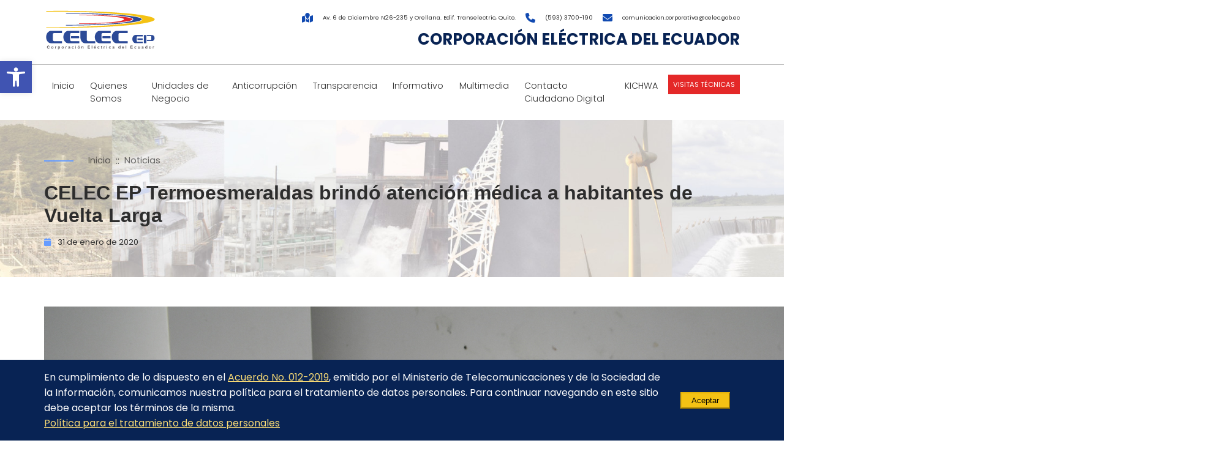

--- FILE ---
content_type: text/html; charset=UTF-8
request_url: https://www.celec.gob.ec/noticias/celec-ep-termoesmeraldas-brindo-atencion-medica-a-habitantes-de-vuelta-larga/
body_size: 18092
content:
<!DOCTYPE html>
<html lang="es" prefix="og: https://ogp.me/ns#" >
  <head>
    <!-- Obtener HEAD -->
<meta charset="UTF-8" />
<meta http-equiv="X-UA-Compatible" content="IE=edge">

<title>CELEC EP Termoesmeraldas brindó atención médica a habitantes de Vuelta Larga - Corporación Eléctrica del Ecuador</title>

<link rel="icon" href="https://www.celec.gob.ec/wp-content/themes/celec/static/img/favicon.ico" type="image/x-icon">
<link rel="shortcut icon" href="https://www.celec.gob.ec/wp-content/themes/celec/static/img/favicon.ico" type="image/x-icon" />

<meta name="google-site-verification" content="uGsztshhPlwnZXjit7O8pJWW6ZRhJgU0kI4O2qFdu-4" />

<meta name="designer" content="cmaginet.com">
<meta name="viewport" content="width=device-width, initial-scale=1">

<!-- Optimización para motores de búsqueda de Rank Math -  https://rankmath.com/ -->
<meta name="description" content="La Corporaci&oacute;n El&eacute;ctrica del Ecuador - CELEC EP, a trav&eacute;s de la Unidad de Negocio Termoesmeraldas, brind&oacute; atenci&oacute;n"/>
<meta name="robots" content="follow, index, max-snippet:-1, max-video-preview:-1, max-image-preview:large"/>
<link rel="canonical" href="https://www.celec.gob.ec/noticias/celec-ep-termoesmeraldas-brindo-atencion-medica-a-habitantes-de-vuelta-larga/" />
<meta property="og:locale" content="es_ES" />
<meta property="og:type" content="article" />
<meta property="og:title" content="CELEC EP Termoesmeraldas brindó atención médica a habitantes de Vuelta Larga - Corporación Eléctrica del Ecuador" />
<meta property="og:description" content="La Corporaci&oacute;n El&eacute;ctrica del Ecuador - CELEC EP, a trav&eacute;s de la Unidad de Negocio Termoesmeraldas, brind&oacute; atenci&oacute;n" />
<meta property="og:url" content="https://www.celec.gob.ec/noticias/celec-ep-termoesmeraldas-brindo-atencion-medica-a-habitantes-de-vuelta-larga/" />
<meta property="og:site_name" content="Corporación Eléctrica del Ecuador" />
<meta property="article:section" content="Noticias" />
<meta property="article:published_time" content="2020-01-31T20:59:16-05:00" />
<meta name="twitter:card" content="summary_large_image" />
<meta name="twitter:title" content="CELEC EP Termoesmeraldas brindó atención médica a habitantes de Vuelta Larga - Corporación Eléctrica del Ecuador" />
<meta name="twitter:description" content="La Corporaci&oacute;n El&eacute;ctrica del Ecuador - CELEC EP, a trav&eacute;s de la Unidad de Negocio Termoesmeraldas, brind&oacute; atenci&oacute;n" />
<meta name="twitter:label1" content="Escrito por" />
<meta name="twitter:data1" content="cmaginet" />
<meta name="twitter:label2" content="Tiempo de lectura" />
<meta name="twitter:data2" content="1 minuto" />
<script type="application/ld+json" class="rank-math-schema">{"@context":"https://schema.org","@graph":[{"@type":"Organization","@id":"https://www.celec.gob.ec/#organization","name":"Corporaci\u00f3n El\u00e9ctrica del Ecuador","url":"https://www.celec.gob.ec","logo":{"@type":"ImageObject","@id":"https://www.celec.gob.ec/#logo","url":"https://www.celec.gob.ec/wp-content/uploads/2023/05/logo-celec.svg","contentUrl":"https://www.celec.gob.ec/wp-content/uploads/2023/05/logo-celec.svg","caption":"Corporaci\u00f3n El\u00e9ctrica del Ecuador","inLanguage":"es","width":"0","height":"0"}},{"@type":"WebSite","@id":"https://www.celec.gob.ec/#website","url":"https://www.celec.gob.ec","name":"Corporaci\u00f3n El\u00e9ctrica del Ecuador","publisher":{"@id":"https://www.celec.gob.ec/#organization"},"inLanguage":"es"},{"@type":"ImageObject","@id":"https://www.celec.gob.ec/wp-content/uploads/2020/01/Brigadas-Vuelta-Larga.JPG","url":"https://www.celec.gob.ec/wp-content/uploads/2020/01/Brigadas-Vuelta-Larga.JPG","width":"1920","height":"1281","inLanguage":"es"},{"@type":"WebPage","@id":"https://www.celec.gob.ec/noticias/celec-ep-termoesmeraldas-brindo-atencion-medica-a-habitantes-de-vuelta-larga/#webpage","url":"https://www.celec.gob.ec/noticias/celec-ep-termoesmeraldas-brindo-atencion-medica-a-habitantes-de-vuelta-larga/","name":"CELEC EP Termoesmeraldas brind\u00f3 atenci\u00f3n m\u00e9dica a habitantes de Vuelta Larga - Corporaci\u00f3n El\u00e9ctrica del Ecuador","datePublished":"2020-01-31T20:59:16-05:00","dateModified":"2020-01-31T20:59:16-05:00","isPartOf":{"@id":"https://www.celec.gob.ec/#website"},"primaryImageOfPage":{"@id":"https://www.celec.gob.ec/wp-content/uploads/2020/01/Brigadas-Vuelta-Larga.JPG"},"inLanguage":"es"},{"@type":"Person","@id":"https://www.celec.gob.ec/author/cmaginet/","name":"cmaginet","url":"https://www.celec.gob.ec/author/cmaginet/","image":{"@type":"ImageObject","@id":"https://secure.gravatar.com/avatar/0ab6a45e74764e82c5fd2d96db96731ad84b67ea2587689cb09fa38458ceb38a?s=96&amp;d=mm&amp;r=g","url":"https://secure.gravatar.com/avatar/0ab6a45e74764e82c5fd2d96db96731ad84b67ea2587689cb09fa38458ceb38a?s=96&amp;d=mm&amp;r=g","caption":"cmaginet","inLanguage":"es"},"sameAs":["https://infinitycsoft.com/celec"],"worksFor":{"@id":"https://www.celec.gob.ec/#organization"}},{"@type":"BlogPosting","headline":"CELEC EP Termoesmeraldas brind\u00f3 atenci\u00f3n m\u00e9dica a habitantes de Vuelta Larga - Corporaci\u00f3n El\u00e9ctrica del","datePublished":"2020-01-31T20:59:16-05:00","dateModified":"2020-01-31T20:59:16-05:00","articleSection":"Noticias","author":{"@id":"https://www.celec.gob.ec/author/cmaginet/","name":"cmaginet"},"publisher":{"@id":"https://www.celec.gob.ec/#organization"},"description":"La Corporaci&oacute;n El&eacute;ctrica del Ecuador - CELEC EP, a trav&eacute;s de la Unidad de Negocio Termoesmeraldas, brind&oacute; atenci&oacute;n","name":"CELEC EP Termoesmeraldas brind\u00f3 atenci\u00f3n m\u00e9dica a habitantes de Vuelta Larga - Corporaci\u00f3n El\u00e9ctrica del","@id":"https://www.celec.gob.ec/noticias/celec-ep-termoesmeraldas-brindo-atencion-medica-a-habitantes-de-vuelta-larga/#richSnippet","isPartOf":{"@id":"https://www.celec.gob.ec/noticias/celec-ep-termoesmeraldas-brindo-atencion-medica-a-habitantes-de-vuelta-larga/#webpage"},"image":{"@id":"https://www.celec.gob.ec/wp-content/uploads/2020/01/Brigadas-Vuelta-Larga.JPG"},"inLanguage":"es","mainEntityOfPage":{"@id":"https://www.celec.gob.ec/noticias/celec-ep-termoesmeraldas-brindo-atencion-medica-a-habitantes-de-vuelta-larga/#webpage"}}]}</script>
<!-- /Plugin Rank Math WordPress SEO -->

<link rel="alternate" type="application/rss+xml" title="Corporación Eléctrica del Ecuador &raquo; Comentario CELEC EP Termoesmeraldas brindó atención médica a habitantes de Vuelta Larga del feed" href="https://www.celec.gob.ec/noticias/celec-ep-termoesmeraldas-brindo-atencion-medica-a-habitantes-de-vuelta-larga/feed/" />
<link rel="alternate" title="oEmbed (JSON)" type="application/json+oembed" href="https://www.celec.gob.ec/wp-json/oembed/1.0/embed?url=https%3A%2F%2Fwww.celec.gob.ec%2Fnoticias%2Fcelec-ep-termoesmeraldas-brindo-atencion-medica-a-habitantes-de-vuelta-larga%2F" />
<link rel="alternate" title="oEmbed (XML)" type="text/xml+oembed" href="https://www.celec.gob.ec/wp-json/oembed/1.0/embed?url=https%3A%2F%2Fwww.celec.gob.ec%2Fnoticias%2Fcelec-ep-termoesmeraldas-brindo-atencion-medica-a-habitantes-de-vuelta-larga%2F&#038;format=xml" />
		<!-- This site uses the Google Analytics by MonsterInsights plugin v9.11.1 - Using Analytics tracking - https://www.monsterinsights.com/ -->
							<script src="//www.googletagmanager.com/gtag/js?id=G-SGYJ2HTCM6"  data-cfasync="false" data-wpfc-render="false" type="text/javascript" async></script>
			<script data-cfasync="false" data-wpfc-render="false" type="text/javascript">
				var mi_version = '9.11.1';
				var mi_track_user = true;
				var mi_no_track_reason = '';
								var MonsterInsightsDefaultLocations = {"page_location":"https:\/\/www.celec.gob.ec\/noticias\/celec-ep-termoesmeraldas-brindo-atencion-medica-a-habitantes-de-vuelta-larga\/"};
								if ( typeof MonsterInsightsPrivacyGuardFilter === 'function' ) {
					var MonsterInsightsLocations = (typeof MonsterInsightsExcludeQuery === 'object') ? MonsterInsightsPrivacyGuardFilter( MonsterInsightsExcludeQuery ) : MonsterInsightsPrivacyGuardFilter( MonsterInsightsDefaultLocations );
				} else {
					var MonsterInsightsLocations = (typeof MonsterInsightsExcludeQuery === 'object') ? MonsterInsightsExcludeQuery : MonsterInsightsDefaultLocations;
				}

								var disableStrs = [
										'ga-disable-G-SGYJ2HTCM6',
									];

				/* Function to detect opted out users */
				function __gtagTrackerIsOptedOut() {
					for (var index = 0; index < disableStrs.length; index++) {
						if (document.cookie.indexOf(disableStrs[index] + '=true') > -1) {
							return true;
						}
					}

					return false;
				}

				/* Disable tracking if the opt-out cookie exists. */
				if (__gtagTrackerIsOptedOut()) {
					for (var index = 0; index < disableStrs.length; index++) {
						window[disableStrs[index]] = true;
					}
				}

				/* Opt-out function */
				function __gtagTrackerOptout() {
					for (var index = 0; index < disableStrs.length; index++) {
						document.cookie = disableStrs[index] + '=true; expires=Thu, 31 Dec 2099 23:59:59 UTC; path=/';
						window[disableStrs[index]] = true;
					}
				}

				if ('undefined' === typeof gaOptout) {
					function gaOptout() {
						__gtagTrackerOptout();
					}
				}
								window.dataLayer = window.dataLayer || [];

				window.MonsterInsightsDualTracker = {
					helpers: {},
					trackers: {},
				};
				if (mi_track_user) {
					function __gtagDataLayer() {
						dataLayer.push(arguments);
					}

					function __gtagTracker(type, name, parameters) {
						if (!parameters) {
							parameters = {};
						}

						if (parameters.send_to) {
							__gtagDataLayer.apply(null, arguments);
							return;
						}

						if (type === 'event') {
														parameters.send_to = monsterinsights_frontend.v4_id;
							var hookName = name;
							if (typeof parameters['event_category'] !== 'undefined') {
								hookName = parameters['event_category'] + ':' + name;
							}

							if (typeof MonsterInsightsDualTracker.trackers[hookName] !== 'undefined') {
								MonsterInsightsDualTracker.trackers[hookName](parameters);
							} else {
								__gtagDataLayer('event', name, parameters);
							}
							
						} else {
							__gtagDataLayer.apply(null, arguments);
						}
					}

					__gtagTracker('js', new Date());
					__gtagTracker('set', {
						'developer_id.dZGIzZG': true,
											});
					if ( MonsterInsightsLocations.page_location ) {
						__gtagTracker('set', MonsterInsightsLocations);
					}
										__gtagTracker('config', 'G-SGYJ2HTCM6', {"forceSSL":"true","link_attribution":"true"} );
										window.gtag = __gtagTracker;										(function () {
						/* https://developers.google.com/analytics/devguides/collection/analyticsjs/ */
						/* ga and __gaTracker compatibility shim. */
						var noopfn = function () {
							return null;
						};
						var newtracker = function () {
							return new Tracker();
						};
						var Tracker = function () {
							return null;
						};
						var p = Tracker.prototype;
						p.get = noopfn;
						p.set = noopfn;
						p.send = function () {
							var args = Array.prototype.slice.call(arguments);
							args.unshift('send');
							__gaTracker.apply(null, args);
						};
						var __gaTracker = function () {
							var len = arguments.length;
							if (len === 0) {
								return;
							}
							var f = arguments[len - 1];
							if (typeof f !== 'object' || f === null || typeof f.hitCallback !== 'function') {
								if ('send' === arguments[0]) {
									var hitConverted, hitObject = false, action;
									if ('event' === arguments[1]) {
										if ('undefined' !== typeof arguments[3]) {
											hitObject = {
												'eventAction': arguments[3],
												'eventCategory': arguments[2],
												'eventLabel': arguments[4],
												'value': arguments[5] ? arguments[5] : 1,
											}
										}
									}
									if ('pageview' === arguments[1]) {
										if ('undefined' !== typeof arguments[2]) {
											hitObject = {
												'eventAction': 'page_view',
												'page_path': arguments[2],
											}
										}
									}
									if (typeof arguments[2] === 'object') {
										hitObject = arguments[2];
									}
									if (typeof arguments[5] === 'object') {
										Object.assign(hitObject, arguments[5]);
									}
									if ('undefined' !== typeof arguments[1].hitType) {
										hitObject = arguments[1];
										if ('pageview' === hitObject.hitType) {
											hitObject.eventAction = 'page_view';
										}
									}
									if (hitObject) {
										action = 'timing' === arguments[1].hitType ? 'timing_complete' : hitObject.eventAction;
										hitConverted = mapArgs(hitObject);
										__gtagTracker('event', action, hitConverted);
									}
								}
								return;
							}

							function mapArgs(args) {
								var arg, hit = {};
								var gaMap = {
									'eventCategory': 'event_category',
									'eventAction': 'event_action',
									'eventLabel': 'event_label',
									'eventValue': 'event_value',
									'nonInteraction': 'non_interaction',
									'timingCategory': 'event_category',
									'timingVar': 'name',
									'timingValue': 'value',
									'timingLabel': 'event_label',
									'page': 'page_path',
									'location': 'page_location',
									'title': 'page_title',
									'referrer' : 'page_referrer',
								};
								for (arg in args) {
																		if (!(!args.hasOwnProperty(arg) || !gaMap.hasOwnProperty(arg))) {
										hit[gaMap[arg]] = args[arg];
									} else {
										hit[arg] = args[arg];
									}
								}
								return hit;
							}

							try {
								f.hitCallback();
							} catch (ex) {
							}
						};
						__gaTracker.create = newtracker;
						__gaTracker.getByName = newtracker;
						__gaTracker.getAll = function () {
							return [];
						};
						__gaTracker.remove = noopfn;
						__gaTracker.loaded = true;
						window['__gaTracker'] = __gaTracker;
					})();
									} else {
										console.log("");
					(function () {
						function __gtagTracker() {
							return null;
						}

						window['__gtagTracker'] = __gtagTracker;
						window['gtag'] = __gtagTracker;
					})();
									}
			</script>
							<!-- / Google Analytics by MonsterInsights -->
		<style id='wp-img-auto-sizes-contain-inline-css' type='text/css'>
img:is([sizes=auto i],[sizes^="auto," i]){contain-intrinsic-size:3000px 1500px}
/*# sourceURL=wp-img-auto-sizes-contain-inline-css */
</style>
<style id='wp-emoji-styles-inline-css' type='text/css'>

	img.wp-smiley, img.emoji {
		display: inline !important;
		border: none !important;
		box-shadow: none !important;
		height: 1em !important;
		width: 1em !important;
		margin: 0 0.07em !important;
		vertical-align: -0.1em !important;
		background: none !important;
		padding: 0 !important;
	}
/*# sourceURL=wp-emoji-styles-inline-css */
</style>
<style id='wp-block-library-inline-css' type='text/css'>
:root{--wp-block-synced-color:#7a00df;--wp-block-synced-color--rgb:122,0,223;--wp-bound-block-color:var(--wp-block-synced-color);--wp-editor-canvas-background:#ddd;--wp-admin-theme-color:#007cba;--wp-admin-theme-color--rgb:0,124,186;--wp-admin-theme-color-darker-10:#006ba1;--wp-admin-theme-color-darker-10--rgb:0,107,160.5;--wp-admin-theme-color-darker-20:#005a87;--wp-admin-theme-color-darker-20--rgb:0,90,135;--wp-admin-border-width-focus:2px}@media (min-resolution:192dpi){:root{--wp-admin-border-width-focus:1.5px}}.wp-element-button{cursor:pointer}:root .has-very-light-gray-background-color{background-color:#eee}:root .has-very-dark-gray-background-color{background-color:#313131}:root .has-very-light-gray-color{color:#eee}:root .has-very-dark-gray-color{color:#313131}:root .has-vivid-green-cyan-to-vivid-cyan-blue-gradient-background{background:linear-gradient(135deg,#00d084,#0693e3)}:root .has-purple-crush-gradient-background{background:linear-gradient(135deg,#34e2e4,#4721fb 50%,#ab1dfe)}:root .has-hazy-dawn-gradient-background{background:linear-gradient(135deg,#faaca8,#dad0ec)}:root .has-subdued-olive-gradient-background{background:linear-gradient(135deg,#fafae1,#67a671)}:root .has-atomic-cream-gradient-background{background:linear-gradient(135deg,#fdd79a,#004a59)}:root .has-nightshade-gradient-background{background:linear-gradient(135deg,#330968,#31cdcf)}:root .has-midnight-gradient-background{background:linear-gradient(135deg,#020381,#2874fc)}:root{--wp--preset--font-size--normal:16px;--wp--preset--font-size--huge:42px}.has-regular-font-size{font-size:1em}.has-larger-font-size{font-size:2.625em}.has-normal-font-size{font-size:var(--wp--preset--font-size--normal)}.has-huge-font-size{font-size:var(--wp--preset--font-size--huge)}.has-text-align-center{text-align:center}.has-text-align-left{text-align:left}.has-text-align-right{text-align:right}.has-fit-text{white-space:nowrap!important}#end-resizable-editor-section{display:none}.aligncenter{clear:both}.items-justified-left{justify-content:flex-start}.items-justified-center{justify-content:center}.items-justified-right{justify-content:flex-end}.items-justified-space-between{justify-content:space-between}.screen-reader-text{border:0;clip-path:inset(50%);height:1px;margin:-1px;overflow:hidden;padding:0;position:absolute;width:1px;word-wrap:normal!important}.screen-reader-text:focus{background-color:#ddd;clip-path:none;color:#444;display:block;font-size:1em;height:auto;left:5px;line-height:normal;padding:15px 23px 14px;text-decoration:none;top:5px;width:auto;z-index:100000}html :where(.has-border-color){border-style:solid}html :where([style*=border-top-color]){border-top-style:solid}html :where([style*=border-right-color]){border-right-style:solid}html :where([style*=border-bottom-color]){border-bottom-style:solid}html :where([style*=border-left-color]){border-left-style:solid}html :where([style*=border-width]){border-style:solid}html :where([style*=border-top-width]){border-top-style:solid}html :where([style*=border-right-width]){border-right-style:solid}html :where([style*=border-bottom-width]){border-bottom-style:solid}html :where([style*=border-left-width]){border-left-style:solid}html :where(img[class*=wp-image-]){height:auto;max-width:100%}:where(figure){margin:0 0 1em}html :where(.is-position-sticky){--wp-admin--admin-bar--position-offset:var(--wp-admin--admin-bar--height,0px)}@media screen and (max-width:600px){html :where(.is-position-sticky){--wp-admin--admin-bar--position-offset:0px}}

/*# sourceURL=wp-block-library-inline-css */
</style><style id='global-styles-inline-css' type='text/css'>
:root{--wp--preset--aspect-ratio--square: 1;--wp--preset--aspect-ratio--4-3: 4/3;--wp--preset--aspect-ratio--3-4: 3/4;--wp--preset--aspect-ratio--3-2: 3/2;--wp--preset--aspect-ratio--2-3: 2/3;--wp--preset--aspect-ratio--16-9: 16/9;--wp--preset--aspect-ratio--9-16: 9/16;--wp--preset--color--black: #000000;--wp--preset--color--cyan-bluish-gray: #abb8c3;--wp--preset--color--white: #ffffff;--wp--preset--color--pale-pink: #f78da7;--wp--preset--color--vivid-red: #cf2e2e;--wp--preset--color--luminous-vivid-orange: #ff6900;--wp--preset--color--luminous-vivid-amber: #fcb900;--wp--preset--color--light-green-cyan: #7bdcb5;--wp--preset--color--vivid-green-cyan: #00d084;--wp--preset--color--pale-cyan-blue: #8ed1fc;--wp--preset--color--vivid-cyan-blue: #0693e3;--wp--preset--color--vivid-purple: #9b51e0;--wp--preset--gradient--vivid-cyan-blue-to-vivid-purple: linear-gradient(135deg,rgb(6,147,227) 0%,rgb(155,81,224) 100%);--wp--preset--gradient--light-green-cyan-to-vivid-green-cyan: linear-gradient(135deg,rgb(122,220,180) 0%,rgb(0,208,130) 100%);--wp--preset--gradient--luminous-vivid-amber-to-luminous-vivid-orange: linear-gradient(135deg,rgb(252,185,0) 0%,rgb(255,105,0) 100%);--wp--preset--gradient--luminous-vivid-orange-to-vivid-red: linear-gradient(135deg,rgb(255,105,0) 0%,rgb(207,46,46) 100%);--wp--preset--gradient--very-light-gray-to-cyan-bluish-gray: linear-gradient(135deg,rgb(238,238,238) 0%,rgb(169,184,195) 100%);--wp--preset--gradient--cool-to-warm-spectrum: linear-gradient(135deg,rgb(74,234,220) 0%,rgb(151,120,209) 20%,rgb(207,42,186) 40%,rgb(238,44,130) 60%,rgb(251,105,98) 80%,rgb(254,248,76) 100%);--wp--preset--gradient--blush-light-purple: linear-gradient(135deg,rgb(255,206,236) 0%,rgb(152,150,240) 100%);--wp--preset--gradient--blush-bordeaux: linear-gradient(135deg,rgb(254,205,165) 0%,rgb(254,45,45) 50%,rgb(107,0,62) 100%);--wp--preset--gradient--luminous-dusk: linear-gradient(135deg,rgb(255,203,112) 0%,rgb(199,81,192) 50%,rgb(65,88,208) 100%);--wp--preset--gradient--pale-ocean: linear-gradient(135deg,rgb(255,245,203) 0%,rgb(182,227,212) 50%,rgb(51,167,181) 100%);--wp--preset--gradient--electric-grass: linear-gradient(135deg,rgb(202,248,128) 0%,rgb(113,206,126) 100%);--wp--preset--gradient--midnight: linear-gradient(135deg,rgb(2,3,129) 0%,rgb(40,116,252) 100%);--wp--preset--font-size--small: 13px;--wp--preset--font-size--medium: 20px;--wp--preset--font-size--large: 36px;--wp--preset--font-size--x-large: 42px;--wp--preset--spacing--20: 0.44rem;--wp--preset--spacing--30: 0.67rem;--wp--preset--spacing--40: 1rem;--wp--preset--spacing--50: 1.5rem;--wp--preset--spacing--60: 2.25rem;--wp--preset--spacing--70: 3.38rem;--wp--preset--spacing--80: 5.06rem;--wp--preset--shadow--natural: 6px 6px 9px rgba(0, 0, 0, 0.2);--wp--preset--shadow--deep: 12px 12px 50px rgba(0, 0, 0, 0.4);--wp--preset--shadow--sharp: 6px 6px 0px rgba(0, 0, 0, 0.2);--wp--preset--shadow--outlined: 6px 6px 0px -3px rgb(255, 255, 255), 6px 6px rgb(0, 0, 0);--wp--preset--shadow--crisp: 6px 6px 0px rgb(0, 0, 0);}:where(.is-layout-flex){gap: 0.5em;}:where(.is-layout-grid){gap: 0.5em;}body .is-layout-flex{display: flex;}.is-layout-flex{flex-wrap: wrap;align-items: center;}.is-layout-flex > :is(*, div){margin: 0;}body .is-layout-grid{display: grid;}.is-layout-grid > :is(*, div){margin: 0;}:where(.wp-block-columns.is-layout-flex){gap: 2em;}:where(.wp-block-columns.is-layout-grid){gap: 2em;}:where(.wp-block-post-template.is-layout-flex){gap: 1.25em;}:where(.wp-block-post-template.is-layout-grid){gap: 1.25em;}.has-black-color{color: var(--wp--preset--color--black) !important;}.has-cyan-bluish-gray-color{color: var(--wp--preset--color--cyan-bluish-gray) !important;}.has-white-color{color: var(--wp--preset--color--white) !important;}.has-pale-pink-color{color: var(--wp--preset--color--pale-pink) !important;}.has-vivid-red-color{color: var(--wp--preset--color--vivid-red) !important;}.has-luminous-vivid-orange-color{color: var(--wp--preset--color--luminous-vivid-orange) !important;}.has-luminous-vivid-amber-color{color: var(--wp--preset--color--luminous-vivid-amber) !important;}.has-light-green-cyan-color{color: var(--wp--preset--color--light-green-cyan) !important;}.has-vivid-green-cyan-color{color: var(--wp--preset--color--vivid-green-cyan) !important;}.has-pale-cyan-blue-color{color: var(--wp--preset--color--pale-cyan-blue) !important;}.has-vivid-cyan-blue-color{color: var(--wp--preset--color--vivid-cyan-blue) !important;}.has-vivid-purple-color{color: var(--wp--preset--color--vivid-purple) !important;}.has-black-background-color{background-color: var(--wp--preset--color--black) !important;}.has-cyan-bluish-gray-background-color{background-color: var(--wp--preset--color--cyan-bluish-gray) !important;}.has-white-background-color{background-color: var(--wp--preset--color--white) !important;}.has-pale-pink-background-color{background-color: var(--wp--preset--color--pale-pink) !important;}.has-vivid-red-background-color{background-color: var(--wp--preset--color--vivid-red) !important;}.has-luminous-vivid-orange-background-color{background-color: var(--wp--preset--color--luminous-vivid-orange) !important;}.has-luminous-vivid-amber-background-color{background-color: var(--wp--preset--color--luminous-vivid-amber) !important;}.has-light-green-cyan-background-color{background-color: var(--wp--preset--color--light-green-cyan) !important;}.has-vivid-green-cyan-background-color{background-color: var(--wp--preset--color--vivid-green-cyan) !important;}.has-pale-cyan-blue-background-color{background-color: var(--wp--preset--color--pale-cyan-blue) !important;}.has-vivid-cyan-blue-background-color{background-color: var(--wp--preset--color--vivid-cyan-blue) !important;}.has-vivid-purple-background-color{background-color: var(--wp--preset--color--vivid-purple) !important;}.has-black-border-color{border-color: var(--wp--preset--color--black) !important;}.has-cyan-bluish-gray-border-color{border-color: var(--wp--preset--color--cyan-bluish-gray) !important;}.has-white-border-color{border-color: var(--wp--preset--color--white) !important;}.has-pale-pink-border-color{border-color: var(--wp--preset--color--pale-pink) !important;}.has-vivid-red-border-color{border-color: var(--wp--preset--color--vivid-red) !important;}.has-luminous-vivid-orange-border-color{border-color: var(--wp--preset--color--luminous-vivid-orange) !important;}.has-luminous-vivid-amber-border-color{border-color: var(--wp--preset--color--luminous-vivid-amber) !important;}.has-light-green-cyan-border-color{border-color: var(--wp--preset--color--light-green-cyan) !important;}.has-vivid-green-cyan-border-color{border-color: var(--wp--preset--color--vivid-green-cyan) !important;}.has-pale-cyan-blue-border-color{border-color: var(--wp--preset--color--pale-cyan-blue) !important;}.has-vivid-cyan-blue-border-color{border-color: var(--wp--preset--color--vivid-cyan-blue) !important;}.has-vivid-purple-border-color{border-color: var(--wp--preset--color--vivid-purple) !important;}.has-vivid-cyan-blue-to-vivid-purple-gradient-background{background: var(--wp--preset--gradient--vivid-cyan-blue-to-vivid-purple) !important;}.has-light-green-cyan-to-vivid-green-cyan-gradient-background{background: var(--wp--preset--gradient--light-green-cyan-to-vivid-green-cyan) !important;}.has-luminous-vivid-amber-to-luminous-vivid-orange-gradient-background{background: var(--wp--preset--gradient--luminous-vivid-amber-to-luminous-vivid-orange) !important;}.has-luminous-vivid-orange-to-vivid-red-gradient-background{background: var(--wp--preset--gradient--luminous-vivid-orange-to-vivid-red) !important;}.has-very-light-gray-to-cyan-bluish-gray-gradient-background{background: var(--wp--preset--gradient--very-light-gray-to-cyan-bluish-gray) !important;}.has-cool-to-warm-spectrum-gradient-background{background: var(--wp--preset--gradient--cool-to-warm-spectrum) !important;}.has-blush-light-purple-gradient-background{background: var(--wp--preset--gradient--blush-light-purple) !important;}.has-blush-bordeaux-gradient-background{background: var(--wp--preset--gradient--blush-bordeaux) !important;}.has-luminous-dusk-gradient-background{background: var(--wp--preset--gradient--luminous-dusk) !important;}.has-pale-ocean-gradient-background{background: var(--wp--preset--gradient--pale-ocean) !important;}.has-electric-grass-gradient-background{background: var(--wp--preset--gradient--electric-grass) !important;}.has-midnight-gradient-background{background: var(--wp--preset--gradient--midnight) !important;}.has-small-font-size{font-size: var(--wp--preset--font-size--small) !important;}.has-medium-font-size{font-size: var(--wp--preset--font-size--medium) !important;}.has-large-font-size{font-size: var(--wp--preset--font-size--large) !important;}.has-x-large-font-size{font-size: var(--wp--preset--font-size--x-large) !important;}
/*# sourceURL=global-styles-inline-css */
</style>

<style id='classic-theme-styles-inline-css' type='text/css'>
/*! This file is auto-generated */
.wp-block-button__link{color:#fff;background-color:#32373c;border-radius:9999px;box-shadow:none;text-decoration:none;padding:calc(.667em + 2px) calc(1.333em + 2px);font-size:1.125em}.wp-block-file__button{background:#32373c;color:#fff;text-decoration:none}
/*# sourceURL=/wp-includes/css/classic-themes.min.css */
</style>
<link rel='stylesheet' id='wp-components-css' href='https://www.celec.gob.ec/wp-includes/css/dist/components/style.min.css?ver=1ff5e20856164384d65cabb6b9d200c0' type='text/css' media='all' />
<link rel='stylesheet' id='wp-preferences-css' href='https://www.celec.gob.ec/wp-includes/css/dist/preferences/style.min.css?ver=1ff5e20856164384d65cabb6b9d200c0' type='text/css' media='all' />
<link rel='stylesheet' id='wp-block-editor-css' href='https://www.celec.gob.ec/wp-includes/css/dist/block-editor/style.min.css?ver=1ff5e20856164384d65cabb6b9d200c0' type='text/css' media='all' />
<link rel='stylesheet' id='popup-maker-block-library-style-css' href='https://www.celec.gob.ec/wp-content/plugins/popup-maker/dist/packages/block-library-style.css?ver=dbea705cfafe089d65f1' type='text/css' media='all' />
<link rel='stylesheet' id='mgl-css-css' href='https://www.celec.gob.ec/wp-content/plugins/meow-gallery/app/style.min.css?ver=1767631863' type='text/css' media='all' />
<link rel='stylesheet' id='leaflet-css-css' href='https://www.celec.gob.ec/wp-content/plugins/meow-lightbox/app/style.min.css?ver=1767631867' type='text/css' media='all' />
<link rel='stylesheet' id='ivory-search-styles-css' href='https://www.celec.gob.ec/wp-content/plugins/add-search-to-menu/public/css/ivory-search.min.css?ver=5.5.13' type='text/css' media='all' />
<link rel='stylesheet' id='pojo-a11y-css' href='https://www.celec.gob.ec/wp-content/plugins/pojo-accessibility/modules/legacy/assets/css/style.min.css?ver=1.0.0' type='text/css' media='all' />
<!--n2css--><!--n2js--><script type="text/javascript" src="https://www.celec.gob.ec/wp-content/plugins/google-analytics-for-wordpress/assets/js/frontend-gtag.min.js?ver=9.11.1" id="monsterinsights-frontend-script-js" async="async" data-wp-strategy="async"></script>
<script data-cfasync="false" data-wpfc-render="false" type="text/javascript" id='monsterinsights-frontend-script-js-extra'>/* <![CDATA[ */
var monsterinsights_frontend = {"js_events_tracking":"true","download_extensions":"doc,pdf,ppt,zip,xls,docx,pptx,xlsx","inbound_paths":"[{\"path\":\"\\\/go\\\/\",\"label\":\"affiliate\"},{\"path\":\"\\\/recommend\\\/\",\"label\":\"affiliate\"}]","home_url":"https:\/\/www.celec.gob.ec","hash_tracking":"false","v4_id":"G-SGYJ2HTCM6"};/* ]]> */
</script>
<script type="text/javascript" src="https://www.celec.gob.ec/wp-includes/js/dist/hooks.min.js?ver=dd5603f07f9220ed27f1" id="wp-hooks-js"></script>
<script type="text/javascript" src="https://www.celec.gob.ec/wp-includes/js/dist/i18n.min.js?ver=c26c3dc7bed366793375" id="wp-i18n-js"></script>
<script type="text/javascript" id="wp-i18n-js-after">
/* <![CDATA[ */
wp.i18n.setLocaleData( { 'text direction\u0004ltr': [ 'ltr' ] } );
//# sourceURL=wp-i18n-js-after
/* ]]> */
</script>
<script type="text/javascript" id="mwl-build-js-js-extra">
/* <![CDATA[ */
var mwl_settings = {"api_url":"https://www.celec.gob.ec/wp-json/meow-lightbox/v1/","rest_nonce":"4f73d94bdb","plugin_url":"https://www.celec.gob.ec/wp-content/plugins/meow-lightbox/app/","version":"1767631867","settings":{"rtf_slider_fix":false,"engine":"default","backdrop_opacity":85,"theme":"dark","flat_orientation":"below","orientation":"auto","selector":".entry-content, .gallery, .mgl-gallery, .wp-block-gallery,  .wp-block-image","selector_ahead":false,"deep_linking":false,"deep_linking_slug":"mwl","rendering_delay":300,"skip_dynamic_fetch":false,"include_orphans":false,"js_logs":false,"social_sharing":false,"social_sharing_facebook":true,"social_sharing_twitter":true,"social_sharing_pinterest":true,"separate_galleries":false,"disable_arrows_on_mobile":false,"animation_toggle":"none","animation_speed":"normal","low_res_placeholder":false,"wordpress_big_image":false,"right_click_protection":true,"magnification":true,"full_screen":true,"anti_selector":".blog, .archive, .emoji, .attachment-post-image, .no-lightbox","preloading":false,"download_link":false,"caption_source":"caption","caption_ellipsis":true,"exif":{"title":true,"caption":true,"camera":true,"lens":true,"date":false,"date_timezone":false,"shutter_speed":true,"aperture":true,"focal_length":true,"copyright":false,"author":false,"iso":true,"keywords":false,"metadata_toggle":false,"metadata_toggle_start_hidden":false},"slideshow":{"enabled":false,"timer":3000},"map":{"enabled":false}}};
//# sourceURL=mwl-build-js-js-extra
/* ]]> */
</script>
<script type="text/javascript" src="https://www.celec.gob.ec/wp-content/plugins/meow-lightbox/app/lightbox.js?ver=1767631867" id="mwl-build-js-js"></script>
<script type="text/javascript" src="https://www.celec.gob.ec/wp-includes/js/jquery/jquery.min.js?ver=3.7.1" id="jquery-core-js"></script>
<script type="text/javascript" src="https://www.celec.gob.ec/wp-includes/js/jquery/jquery-migrate.min.js?ver=3.4.1" id="jquery-migrate-js"></script>
<link rel="https://api.w.org/" href="https://www.celec.gob.ec/wp-json/" /><link rel="alternate" title="JSON" type="application/json" href="https://www.celec.gob.ec/wp-json/wp/v2/posts/2379" /><link rel='shortlink' href='https://www.celec.gob.ec/?p=2379' />
<style type="text/css">
#pojo-a11y-toolbar .pojo-a11y-toolbar-toggle a{ background-color: #4054b2;	color: #ffffff;}
#pojo-a11y-toolbar .pojo-a11y-toolbar-overlay, #pojo-a11y-toolbar .pojo-a11y-toolbar-overlay ul.pojo-a11y-toolbar-items.pojo-a11y-links{ border-color: #4054b2;}
body.pojo-a11y-focusable a:focus{ outline-style: solid !important;	outline-width: 1px !important;	outline-color: #FF0000 !important;}
#pojo-a11y-toolbar{ top: 100px !important;}
#pojo-a11y-toolbar .pojo-a11y-toolbar-overlay{ background-color: #ffffff;}
#pojo-a11y-toolbar .pojo-a11y-toolbar-overlay ul.pojo-a11y-toolbar-items li.pojo-a11y-toolbar-item a, #pojo-a11y-toolbar .pojo-a11y-toolbar-overlay p.pojo-a11y-toolbar-title{ color: #333333;}
#pojo-a11y-toolbar .pojo-a11y-toolbar-overlay ul.pojo-a11y-toolbar-items li.pojo-a11y-toolbar-item a.active{ background-color: #4054b2;	color: #ffffff;}
@media (max-width: 767px) { #pojo-a11y-toolbar { top: 50px !important; } }</style>    <!-- Librerias CSS -->
<link rel="stylesheet" href="https://www.celec.gob.ec/wp-content/themes/celec/static/css/theme.css?v=0.9">
<!-- Fin Librerias CSS -->
  </head>

  <body class="wp-singular post-template-default single single-post postid-2379 single-format-standard wp-custom-logo wp-theme-celec sp-easy-accordion-enabled celec">
    <header>
  <div class="top">
    <div class="wrapper">
      
      <a href="https://www.celec.gob.ec" class="logo">
        <img src="https://www.celec.gob.ec/wp-content/uploads/2023/05/logo-celec.svg" class="logo-img" alt="Corporación Eléctrica del Ecuador">
        <img src="https://www.celec.gob.ec/wp-content/uploads/2023/05/logo-celec-blanco.svg" class="logo-img logo-movil" alt="Corporación Eléctrica del Ecuador">
      </a>

      <div class="information">
        <ul class="links">
          <li>
            <a href="https://www.google.com/maps/search/?api=1&query=Av. 6 de Diciembre N26-235 y Orellana. Edif. Transelectric, Quito.,Cuenca - Ecuador,Ecuador" target="_new">
              <i class="fa-solid fa-map-location"></i>
              <div class="info">
                <!-- <span class="title">Cuenca - Ecuador</span>-->
                <span class="value">Av. 6 de Diciembre N26-235 y Orellana. Edif. Transelectric, Quito.</span>
              </div>
            </a>
          </li>

          <li>
            <a href="tel:(593) 3700-190">
              <i class="fas fa-phone"></i>
              <div class="info">
                <!-- <span class="title">PBX</span>-->
                <span class="value">(593) 3700-190</span>
              </div>
            </a>
          </li>

          <li>
            <a href="mailto:comunicacion.corporativa@celec.gob.ec">
              <i class="fa-regular fa-envelope"></i>
              <div class="info">
                <!-- <span class="title">Email</span>-->
                <span class="value">comunicacion.corporativa@celec.gob.ec</span>
              </div>
            </a>
          </li>
        </ul>
        <div class="name">
          Corporación Eléctrica del Ecuador        </div>
      </div>
    </div>
  </div>

  <div class="wrapper">
    <nav class="main">
      <label class="menu-hamburguer" for="menu-hamburguer">
        Menú <i class="fas fa-chevron-down"></i>
      </label>
      <input type="checkbox" id="menu-hamburguer" />
      <div class="menu"><ul id="menu-menu-principal" class="menu-main"><li id="menu-item-44" class="menu-item menu-item-type-custom menu-item-object-custom menu-item-home menu-item-44"><a href="https://www.celec.gob.ec/">Inicio</a></li>
<li id="menu-item-45" class="menu-item menu-item-type-custom menu-item-object-custom menu-item-has-children menu-item-45"><a href="#">Quienes Somos</a>
<ul class="sub-menu">
	<li id="menu-item-68" class="menu-item menu-item-type-post_type menu-item-object-page menu-item-68"><a href="https://www.celec.gob.ec/la-empresa/">La Empresa</a></li>
	<li id="menu-item-73" class="menu-item menu-item-type-post_type menu-item-object-page menu-item-73"><a href="https://www.celec.gob.ec/resena-historica/">Reseña Histórica</a></li>
	<li id="menu-item-82" class="menu-item menu-item-type-post_type menu-item-object-page menu-item-82"><a href="https://www.celec.gob.ec/normativas/">Normativas</a></li>
	<li id="menu-item-88" class="menu-item menu-item-type-post_type menu-item-object-page menu-item-88"><a href="https://www.celec.gob.ec/direccionamiento-estrategico/">Direccionamiento Estratégico</a></li>
	<li id="menu-item-97" class="menu-item menu-item-type-post_type menu-item-object-page menu-item-97"><a href="https://www.celec.gob.ec/mision-y-vision/">Misión y Visión</a></li>
	<li id="menu-item-112" class="menu-item menu-item-type-post_type menu-item-object-page menu-item-112"><a href="https://www.celec.gob.ec/estructura-organizacional/">Estructura Organizacional</a></li>
	<li id="menu-item-111" class="menu-item menu-item-type-post_type menu-item-object-page menu-item-111"><a href="https://www.celec.gob.ec/directorio-y-administracion/">Directorio y Administración</a></li>
	<li id="menu-item-110" class="menu-item menu-item-type-post_type menu-item-object-page menu-item-110"><a href="https://www.celec.gob.ec/autoridades/">Autoridades</a></li>
</ul>
</li>
<li id="menu-item-46" class="menu-item menu-item-type-custom menu-item-object-custom menu-item-has-children menu-item-46"><a href="#">Unidades de Negocio</a>
<ul class="sub-menu">
	<li id="menu-item-819" class="menu-item menu-item-type-custom menu-item-object-custom menu-item-819"><a target="_blank" href="https://www.celec.gob.ec/celecsur/">Celec Sur</a></li>
	<li id="menu-item-820" class="menu-item menu-item-type-custom menu-item-object-custom menu-item-820"><a target="_blank" href="https://www.celec.gob.ec/cocacodo/">Coca Codo</a></li>
	<li id="menu-item-821" class="menu-item menu-item-type-custom menu-item-object-custom menu-item-821"><a target="_blank" href="https://www.celec.gob.ec/electroguayas/">Electroguayas</a></li>
	<li id="menu-item-823" class="menu-item menu-item-type-custom menu-item-object-custom menu-item-823"><a target="_blank" href="https://www.celec.gob.ec/hidroagoyan/">Hidroagoyán</a></li>
	<li id="menu-item-822" class="menu-item menu-item-type-custom menu-item-object-custom menu-item-822"><a target="_blank" href="https://www.celec.gob.ec/gensur/">Gensur</a></li>
	<li id="menu-item-824" class="menu-item menu-item-type-custom menu-item-object-custom menu-item-824"><a target="_blank" href="https://www.celec.gob.ec/hidroazogues/">Hidroazogues</a></li>
	<li id="menu-item-825" class="menu-item menu-item-type-custom menu-item-object-custom menu-item-825"><a target="_blank" href="https://www.celec.gob.ec/hidronacion/">Hidronación</a></li>
	<li id="menu-item-826" class="menu-item menu-item-type-custom menu-item-object-custom menu-item-826"><a target="_blank" href="https://www.celec.gob.ec/hidrotoapi/">Hidrotoapi</a></li>
	<li id="menu-item-827" class="menu-item menu-item-type-custom menu-item-object-custom menu-item-827"><a target="_blank" href="https://www.celec.gob.ec/termoesmeraldas/">Termoesmeraldas</a></li>
	<li id="menu-item-828" class="menu-item menu-item-type-custom menu-item-object-custom menu-item-828"><a target="_blank" href="https://www.celec.gob.ec/termogasmachala/">Termogasmachala</a></li>
	<li id="menu-item-829" class="menu-item menu-item-type-custom menu-item-object-custom menu-item-829"><a target="_blank" href="https://www.celec.gob.ec/termomanabi/">Termomanabí</a></li>
	<li id="menu-item-830" class="menu-item menu-item-type-custom menu-item-object-custom menu-item-830"><a target="_blank" href="https://www.celec.gob.ec/termopichincha/">Termopichincha</a></li>
	<li id="menu-item-831" class="menu-item menu-item-type-custom menu-item-object-custom menu-item-831"><a target="_blank" href="https://www.celec.gob.ec/transelectric/">Transelectric</a></li>
	<li id="menu-item-422" class="menu-item menu-item-type-post_type menu-item-object-page menu-item-422"><a href="https://www.celec.gob.ec/comision-ejecutora-rio-coca/">Comisión Ejecutora Río Coca</a></li>
</ul>
</li>
<li id="menu-item-47" class="menu-item menu-item-type-custom menu-item-object-custom menu-item-has-children menu-item-47"><a href="#">Anticorrupción</a>
<ul class="sub-menu">
	<li id="menu-item-260" class="menu-item menu-item-type-custom menu-item-object-custom menu-item-260"><a target="_blank" href="https://buzon.celec.gob.ec/">Buzón Ético</a></li>
	<li id="menu-item-96" class="menu-item menu-item-type-post_type menu-item-object-page menu-item-96"><a href="https://www.celec.gob.ec/codigo-de-etica-y-conducta/">Código de ética y conducta</a></li>
	<li id="menu-item-5416" class="menu-item menu-item-type-post_type menu-item-object-page menu-item-5416"><a href="https://www.celec.gob.ec/politicas-y-protocolos/">Políticas y protocolos</a></li>
</ul>
</li>
<li id="menu-item-48" class="menu-item menu-item-type-custom menu-item-object-custom menu-item-has-children menu-item-48"><a href="#">Transparencia</a>
<ul class="sub-menu">
	<li id="menu-item-243" class="menu-item menu-item-type-post_type_archive menu-item-object-estados-financieros menu-item-243"><a href="https://www.celec.gob.ec/estados-financieros/">Estados Financieros</a></li>
	<li id="menu-item-323" class="menu-item menu-item-type-post_type_archive menu-item-object-informacion-gestion menu-item-323"><a href="https://www.celec.gob.ec/informacion-gestion/">Información de Gestión</a></li>
	<li id="menu-item-244" class="menu-item menu-item-type-post_type_archive menu-item-object-rendicion-cuentas menu-item-244"><a href="https://www.celec.gob.ec/rendicion-cuentas/">Rendición de Cuentas</a></li>
	<li id="menu-item-258" class="menu-item menu-item-type-post_type_archive menu-item-object-plan-anual menu-item-258"><a href="https://www.celec.gob.ec/plan-anual/">Plan Anual de Contratación</a></li>
	<li id="menu-item-871" class="menu-item menu-item-type-post_type_archive menu-item-object-lotaip menu-item-871"><a href="https://www.celec.gob.ec/lotaip/">Lotaip</a></li>
</ul>
</li>
<li id="menu-item-49" class="menu-item menu-item-type-custom menu-item-object-custom menu-item-has-children menu-item-49"><a href="#">Informativo</a>
<ul class="sub-menu">
	<li id="menu-item-695" class="menu-item menu-item-type-post_type menu-item-object-page menu-item-695"><a href="https://www.celec.gob.ec/noticias/">Noticias</a></li>
	<li id="menu-item-5023" class="menu-item menu-item-type-post_type menu-item-object-page menu-item-5023"><a href="https://www.celec.gob.ec/mantenimientos/">Mantenimientos Centrales</a></li>
	<li id="menu-item-674" class="menu-item menu-item-type-post_type menu-item-object-page menu-item-674"><a href="https://www.celec.gob.ec/plan-maestro-de-electricidad/">Plan Maestro de Electricidad</a></li>
	<li id="menu-item-675" class="menu-item menu-item-type-post_type menu-item-object-page menu-item-675"><a href="https://www.celec.gob.ec/balance-energetico-nacional/">Balance Energético Nacional</a></li>
	<li id="menu-item-321" class="menu-item menu-item-type-post_type_archive menu-item-object-proce-estructurador menu-item-321"><a href="https://www.celec.gob.ec/proce-estructurador/">Proceso Estructurador</a></li>
	<li id="menu-item-6101" class="menu-item menu-item-type-custom menu-item-object-custom menu-item-6101"><a href="https://www.celec.gob.ec/wp-content/uploads/2024/05/Folleto-PROYECTOS-FOTOVOLTAICOS-ECU-2024-2-26-FEB.pdf">Potencial Solar</a></li>
	<li id="menu-item-8523" class="menu-item menu-item-type-post_type menu-item-object-page menu-item-8523"><a href="https://www.celec.gob.ec/plan-de-descarbonizacion-celec-ep/">Plan de Descarbonización CELEC EP</a></li>
	<li id="menu-item-6481" class="menu-item menu-item-type-post_type menu-item-object-page menu-item-6481"><a href="https://www.celec.gob.ec/implementacion-del-plan-eolico/">Convocatorias para Estudios Técnicos</a></li>
</ul>
</li>
<li id="menu-item-50" class="menu-item menu-item-type-custom menu-item-object-custom menu-item-has-children menu-item-50"><a href="#">Multimedia</a>
<ul class="sub-menu">
	<li id="menu-item-686" class="menu-item menu-item-type-post_type_archive menu-item-object-galeria-imagen menu-item-686"><a href="https://www.celec.gob.ec/galeria-imagen/">Galería de imágenes</a></li>
	<li id="menu-item-692" class="menu-item menu-item-type-post_type_archive menu-item-object-galeria-video menu-item-692"><a href="https://www.celec.gob.ec/galeria-video/">Galería de videos</a></li>
	<li id="menu-item-7552" class="menu-item menu-item-type-custom menu-item-object-custom menu-item-7552"><a href="https://portalarcgis.celec.gob.ec/portal/apps/webappviewer/index.html?id=51bb3868afba4b83b0824492108f5504">Geovisor</a></li>
</ul>
</li>
<li id="menu-item-5457" class="menu-item menu-item-type-custom menu-item-object-custom menu-item-5457"><a href="http://www.contactociudadano.gob.ec/">Contacto Ciudadano Digital</a></li>
<li id="menu-item-338" class="menu-item menu-item-type-post_type menu-item-object-page menu-item-338"><a href="https://www.celec.gob.ec/kichwa-willay/">KICHWA</a></li>
</ul></div>
      
              <a href="https://www.gob.ec/celec-ep/tramites/solicitud-visitas-centrales-generacion-electrica-proyectos-estrategicos" class="visitas">Visitas Técnicas</a>
          </nav>
  </div>

</header>
    
<main>
  <article class="post-blog">
    <section class="spacing bannerPromo-business bannerPromo__fixed" style="background-image:url('/wp-content/uploads/2023/01/unidades-negocio.jpg');">
      <div class="post-blog-title wrapper">
        <div class="mig">
          <a href="https://www.celec.gob.ec" class="post-blog-span">Inicio</a>::
          <a href="https://www.celec.gob.ec/noticias" class="post-blog-span">Noticias</a>
        </div>
        <h1>CELEC EP Termoesmeraldas brindó atención médica a habitantes de Vuelta Larga</h1>
        <div class="post-blog-fecha">
          <i class="fa-solid fa-calendar"></i>
                    <span class="dia">31 de</span>
          <span class="mes">enero de</span>
          <span class="ano">2020</span>
        </div>
      </div>
    </section>

    <section class="wrapper">
      <div class="post-blog-content">
        <p><img fetchpriority="high" decoding="async" class=" size-full wp-image-1152" src="https://www.celec.gob.ec/wp-content/uploads/2020/01/Brigadas-Vuelta-Larga.JPG" alt="" width="1920" height="1281" /></p>
<p style="text-align: justify;">La Corporaci&oacute;n El&eacute;ctrica del Ecuador &#8211; CELEC EP, a trav&eacute;s de la Unidad de Negocio Termoesmeraldas, brind&oacute; atenci&oacute;n m&eacute;dica a los habitantes de la parroquia Vuelta Larga del cant&oacute;n Esmeraldas, actividad enmarcada en el Plan de Salud Toda una Vida.</p>
<p style="text-align: justify;">Un equipo de 5 m&eacute;dicos y 3 enfermeras atendieron a 300 personas en el sal&oacute;n de la junta parroquial, desde las 8:00 hasta 14:00, de este 31 de enero. Los pacientes recibieron medicina gratuita.</p>
<p style="text-align: justify;">El Dr. C&eacute;sar Holgu&iacute;n, administrador del dispensario de Termoesmeraldas, inform&oacute; que la mayor&iacute;a de los pacientes presentaban cuadros gripales y otros s&iacute;ntomas de enfermedades estacionarias.</p>
<p style="text-align: justify;">Carlos M&eacute;ndez, Presidente de la Junta Parroquial de Vuelta Larga, agradeci&oacute; a CELEC EP por llegar con las brigadas m&eacute;dicas a su parroquia. «Aqu&iacute; hay familias de escasos recursos econ&oacute;micos, lo que limita su posibilidad de asistir a un hospital o centro de salud», afirm&oacute;.</p>
<p style="text-align: justify;">Rosa Elena Rojas, moradora del sector, madrug&oacute; para atender a sus 4 ni&ntilde;os, ella manifest&oacute; que la estaci&oacute;n invernal aumenta las enfermedades respiratorias, por lo que calific&oacute; de oportuna la atenci&oacute;n m&eacute;dica brindada por CELEC EP ese lugar.</p>
<p style="text-align: justify;">De esta manera, CELEC EP implementa acciones de responsabilidad social en sus zonas de influencia.<br />Fecha de publicaci&oacute;n: 31 de enero 2020.</p>
      </div>
    </section>
  </article>
</main>

    <footer>
  <div class="wrapper foot-primary">

    <div class="col-foot">
      <img src="https://www.celec.gob.ec/wp-content/uploads/2023/05/logo-celec-blanco.svg" alt="Celec Logotipo">

      <p>Respondemos a los principios de obligatoriedad, generalidad, uniformidad, responsabilidad, universalidad, accesibilidad, regularidad, continuidad y calidad.</p>

      <div class="redes-foo">
        <ul>
                      <!-- Contenedor -->
                          <!-- Lo que se repite -->
              <li><a href="https://www.facebook.com/CELEC.GOB.EC/"><i class="fa-classic fa-brands fa-facebook-f" aria-hidden="true"></i></a></li>
                          <!-- Lo que se repite -->
              <li><a href="https://twitter.com/CELECEPOficial?ref_src=twsrc%5Egoogle%7Ctwcamp%5Eserp%7Ctwgr%5Eauthor"><i class="fa-classic fa-brands fa-x-twitter" aria-hidden="true"></i></a></li>
                              </ul>
      </div>
    </div>

    <div class="col-foot">
      <h2>Transparencia</h2>

      <nav>
        <div class="menu"><ul id="menu-transparencia-footer" class="menu-main"><li id="menu-item-7528" class="menu-item menu-item-type-custom menu-item-object-custom menu-item-7528"><a href="https://www.celec.gob.ec/estados-financieros/">Estados Financieros</a></li>
<li id="menu-item-7529" class="menu-item menu-item-type-custom menu-item-object-custom menu-item-7529"><a href="https://www.celec.gob.ec/informacion-gestion/">Información de Gestión</a></li>
<li id="menu-item-7530" class="menu-item menu-item-type-custom menu-item-object-custom menu-item-7530"><a href="https://www.celec.gob.ec/rendicion-cuentas/">Rendición de Cuentas</a></li>
<li id="menu-item-7531" class="menu-item menu-item-type-custom menu-item-object-custom menu-item-7531"><a href="https://www.celec.gob.ec/plan-anual/">Plan Anual de Contratación</a></li>
<li id="menu-item-7532" class="menu-item menu-item-type-custom menu-item-object-custom menu-item-7532"><a href="https://www.celec.gob.ec/lotaip/">Lotaip</a></li>
</ul></div>      </nav>
    </div>

    <div class="col-foot">
      <h2>Información Técnica</h2>

      <nav>
        <div class="menu"><ul id="menu-informacion-tecnica" class="menu-main"><li id="menu-item-625" class="menu-item menu-item-type-custom menu-item-object-custom menu-item-has-children menu-item-625"><a href="#">Capacidad Instalada</a>
<ul class="sub-menu">
	<li id="menu-item-623" class="menu-item menu-item-type-post_type menu-item-object-informacion-tecnica menu-item-623"><a href="https://www.celec.gob.ec/informacion-tecnica/transmision/">Transmisión</a></li>
	<li id="menu-item-624" class="menu-item menu-item-type-post_type menu-item-object-informacion-tecnica menu-item-624"><a href="https://www.celec.gob.ec/informacion-tecnica/generacion/">Generación</a></li>
</ul>
</li>
<li id="menu-item-647" class="menu-item menu-item-type-custom menu-item-object-custom menu-item-has-children menu-item-647"><a href="#">Proyectos de Generación</a>
<ul class="sub-menu">
	<li id="menu-item-650" class="menu-item menu-item-type-post_type menu-item-object-informacion-tecnica menu-item-650"><a href="https://www.celec.gob.ec/informacion-tecnica/proyectos-hidraulicos/">Proyectos Hidráulicos</a></li>
	<li id="menu-item-649" class="menu-item menu-item-type-post_type menu-item-object-informacion-tecnica menu-item-649"><a href="https://www.celec.gob.ec/informacion-tecnica/energia-termica/">Energía Térmica</a></li>
	<li id="menu-item-648" class="menu-item menu-item-type-post_type menu-item-object-informacion-tecnica menu-item-648"><a href="https://www.celec.gob.ec/informacion-tecnica/energia-renovable/">Energía Renovable</a></li>
</ul>
</li>
<li id="menu-item-651" class="menu-item menu-item-type-custom menu-item-object-custom menu-item-has-children menu-item-651"><a href="#">Proyectos de Transmisión</a>
<ul class="sub-menu">
	<li id="menu-item-663" class="menu-item menu-item-type-post_type menu-item-object-informacion-tecnica menu-item-663"><a href="https://www.celec.gob.ec/informacion-tecnica/obras-en-ejecucion/">Obras en Ejecución</a></li>
	<li id="menu-item-662" class="menu-item menu-item-type-post_type menu-item-object-informacion-tecnica menu-item-662"><a href="https://www.celec.gob.ec/informacion-tecnica/obras-finalizadas-y-energizadas/">Obras Finalizadas y Energizadas</a></li>
</ul>
</li>
</ul></div>      </nav>

    </div>

    <div class="col-foot">
      <h2>Servicios Corporativos</h2>

      <nav>
        <div class="menu"><ul id="menu-servicios-corporativos" class="menu-main"><li id="menu-item-6425" class="menu-item menu-item-type-custom menu-item-object-custom menu-item-6425"><a href="https://www.celec.gob.ec/gestion-de-conexiones-al-sistema-nacional-de-transmision-2/">Conexión al Sistema Nacional de Transmisión</a></li>
<li id="menu-item-6422" class="menu-item menu-item-type-custom menu-item-object-custom menu-item-6422"><a href="https://www.gob.ec/celec-ep/tramites/solicitud-visitas-centrales-generacion-electrica-proyectos-estrategicos">Solicitud de visitas a centrales de generación eléctrica y proyectos estratégicos.</a></li>
<li id="menu-item-6423" class="menu-item menu-item-type-custom menu-item-object-custom menu-item-6423"><a href="https://www.celec.gob.ec/transelectric/servicios-de-telecomunicaciones/">Solicitud para servicios de portador o acceso a Internet</a></li>
<li id="menu-item-6424" class="menu-item menu-item-type-custom menu-item-object-custom menu-item-6424"><a href="https://www.celec.gob.ec/hidroagoyan/presentacion/">Solicitud de Servicio de reparación integral de turbinas hidráulicas y partes industriales así como servicios especializados de ingeniería, manufactura control de calidad e investigación (CIRT).</a></li>
</ul></div>      </nav>

    </div>

    <div class="col-foot">
      <h2>Links de interés</h2>

      <nav>
        <div class="menu"><ul id="menu-links-de-interes" class="menu-main"><li id="menu-item-6413" class="menu-item menu-item-type-custom menu-item-object-custom menu-item-6413"><a href="https://outlook.office.com/">Correo Corporativo</a></li>
<li id="menu-item-6414" class="menu-item menu-item-type-custom menu-item-object-custom menu-item-6414"><a href="https://www.celec.gob.ec/bolsa-de-empleo/">Bolsa de empleo</a></li>
<li id="menu-item-6415" class="menu-item menu-item-type-custom menu-item-object-custom menu-item-6415"><a href="http://gpr.administracionpublica.gob.ec/gpr_ecuador/n1">GPR (Gobierno por resultados N1)</a></li>
<li id="menu-item-8428" class="menu-item menu-item-type-custom menu-item-object-custom menu-item-8428"><a href="https://facturacion.celec.gob.ec/Invoice/WebformLogin.aspx?Acronym=CELEC">Facturación Electrónica</a></li>
<li id="menu-item-6417" class="menu-item menu-item-type-custom menu-item-object-custom menu-item-6417"><a href="ftp://190.90.145.143/">Archivo Histórico de Facturación</a></li>
<li id="menu-item-6418" class="menu-item menu-item-type-custom menu-item-object-custom menu-item-6418"><a href="https://www.celec.gob.ec/portal-ambiental-y-social/">Portal Ambiental y Social</a></li>
<li id="menu-item-6419" class="menu-item menu-item-type-custom menu-item-object-custom menu-item-6419"><a href="https://www.celec.gob.ec/proyecto-geotermico-chachimbiro/">Proyecto Geotérmico Chachimbiro</a></li>
<li id="menu-item-6420" class="menu-item menu-item-type-custom menu-item-object-custom menu-item-6420"><a href="https://www.celec.gob.ec/convocatoria-publica/">Contratación consultoría mediante “Lista Corta”</a></li>
<li id="menu-item-6421" class="menu-item menu-item-type-custom menu-item-object-custom menu-item-6421"><a href="https://www.celec.gob.ec/reglamento-para-el-ejercicio-de-la-capacidad-asociativa-de-celec-ep/">Reglamento de Procesos Asociativos</a></li>
</ul></div>      </nav>
    </div>

  </div>

  <div class="copy">
    <div class="wrapper copy">
      <p>&copy; 2023 - CELEC EP - Todos los derechos reservados</p>

      <div class="information-footer">
        <ul class="links">
          <li>
            <a href="tel:">
              <i class="fa-solid fa-map-location"></i>
              <div class="info">
                <!--  <span class="title">Cuenca - Ecuador</span> </span>-->
                <span class="value">Av. 6 de Diciembre N26-235 y Orellana. Edif. Transelectric, Quito.</span>
              </div>
            </a>
          </li>

          <li>
            <a href="tel:">
              <i class="fas fa-phone"></i>
              <div class="info">
                <!--  <span class="title">PBX</span> </span>-->
                <span class="value">(593) 3700-190</span>
              </div>
            </a>
          </li>

          <li>
            <a href="tel:">
              <i class="fa-regular fa-envelope"></i>
              <div class="info">
                <!--  <span class="title">Email</span> </span>-->
                <span class="value">comunicacion.corporativa@celec.gob.ec</span>
              </div>
            </a>
          </li>
        </ul>
      </div>
    </div>


  </div>
</footer>

<script type="speculationrules">
{"prefetch":[{"source":"document","where":{"and":[{"href_matches":"/*"},{"not":{"href_matches":["/wp-*.php","/wp-admin/*","/wp-content/uploads/*","/wp-content/*","/wp-content/plugins/*","/wp-content/themes/celec/*","/*\\?(.+)"]}},{"not":{"selector_matches":"a[rel~=\"nofollow\"]"}},{"not":{"selector_matches":".no-prefetch, .no-prefetch a"}}]},"eagerness":"conservative"}]}
</script>
<div id="cuadro-consentimiento"><div class="wrapper"><p>En cumplimiento de lo dispuesto en el <a href="https://www.gobiernoelectronico.gob.ec/wp-content/uploads/2019/07/Acuerdo-012-2019.pdf" target="_new">Acuerdo No. 012-2019</a>, emitido por el Ministerio de Telecomunicaciones y de la Sociedad de la Información, comunicamos nuestra política para el tratamiento de datos personales. Para continuar navegando en este sitio debe aceptar los términos de la misma.<br><a href="https://www.celec.gob.ec/wp-content/themes/celec/politica-para-el-tratamiento-de-datos-personales">Política para el tratamiento de datos personales</a></p><button id="btn-aceptar">Aceptar</button></div></div><script type="text/javascript" id="pojo-a11y-js-extra">
/* <![CDATA[ */
var PojoA11yOptions = {"focusable":"1","remove_link_target":"","add_role_links":"1","enable_save":"1","save_expiration":"12"};
//# sourceURL=pojo-a11y-js-extra
/* ]]> */
</script>
<script type="text/javascript" src="https://www.celec.gob.ec/wp-content/plugins/pojo-accessibility/modules/legacy/assets/js/app.min.js?ver=1.0.0" id="pojo-a11y-js"></script>
<script type="text/javascript" id="cookie-consentimiento-js-extra">
/* <![CDATA[ */
var cookieConsent = {"ajaxurl":"https://www.celec.gob.ec/wp-admin/admin-ajax.php"};
//# sourceURL=cookie-consentimiento-js-extra
/* ]]> */
</script>
<script type="text/javascript" src="https://www.celec.gob.ec/wp-content/themes/celec/static/js/consentimiento.js?ver=1.0" id="cookie-consentimiento-js"></script>
<script type="text/javascript" id="ivory-search-scripts-js-extra">
/* <![CDATA[ */
var IvorySearchVars = {"is_analytics_enabled":"1"};
//# sourceURL=ivory-search-scripts-js-extra
/* ]]> */
</script>
<script type="text/javascript" src="https://www.celec.gob.ec/wp-content/plugins/add-search-to-menu/public/js/ivory-search.min.js?ver=5.5.13" id="ivory-search-scripts-js"></script>
<script id="wp-emoji-settings" type="application/json">
{"baseUrl":"https://s.w.org/images/core/emoji/17.0.2/72x72/","ext":".png","svgUrl":"https://s.w.org/images/core/emoji/17.0.2/svg/","svgExt":".svg","source":{"concatemoji":"https://www.celec.gob.ec/wp-includes/js/wp-emoji-release.min.js?ver=1ff5e20856164384d65cabb6b9d200c0"}}
</script>
<script type="module">
/* <![CDATA[ */
/*! This file is auto-generated */
const a=JSON.parse(document.getElementById("wp-emoji-settings").textContent),o=(window._wpemojiSettings=a,"wpEmojiSettingsSupports"),s=["flag","emoji"];function i(e){try{var t={supportTests:e,timestamp:(new Date).valueOf()};sessionStorage.setItem(o,JSON.stringify(t))}catch(e){}}function c(e,t,n){e.clearRect(0,0,e.canvas.width,e.canvas.height),e.fillText(t,0,0);t=new Uint32Array(e.getImageData(0,0,e.canvas.width,e.canvas.height).data);e.clearRect(0,0,e.canvas.width,e.canvas.height),e.fillText(n,0,0);const a=new Uint32Array(e.getImageData(0,0,e.canvas.width,e.canvas.height).data);return t.every((e,t)=>e===a[t])}function p(e,t){e.clearRect(0,0,e.canvas.width,e.canvas.height),e.fillText(t,0,0);var n=e.getImageData(16,16,1,1);for(let e=0;e<n.data.length;e++)if(0!==n.data[e])return!1;return!0}function u(e,t,n,a){switch(t){case"flag":return n(e,"\ud83c\udff3\ufe0f\u200d\u26a7\ufe0f","\ud83c\udff3\ufe0f\u200b\u26a7\ufe0f")?!1:!n(e,"\ud83c\udde8\ud83c\uddf6","\ud83c\udde8\u200b\ud83c\uddf6")&&!n(e,"\ud83c\udff4\udb40\udc67\udb40\udc62\udb40\udc65\udb40\udc6e\udb40\udc67\udb40\udc7f","\ud83c\udff4\u200b\udb40\udc67\u200b\udb40\udc62\u200b\udb40\udc65\u200b\udb40\udc6e\u200b\udb40\udc67\u200b\udb40\udc7f");case"emoji":return!a(e,"\ud83e\u1fac8")}return!1}function f(e,t,n,a){let r;const o=(r="undefined"!=typeof WorkerGlobalScope&&self instanceof WorkerGlobalScope?new OffscreenCanvas(300,150):document.createElement("canvas")).getContext("2d",{willReadFrequently:!0}),s=(o.textBaseline="top",o.font="600 32px Arial",{});return e.forEach(e=>{s[e]=t(o,e,n,a)}),s}function r(e){var t=document.createElement("script");t.src=e,t.defer=!0,document.head.appendChild(t)}a.supports={everything:!0,everythingExceptFlag:!0},new Promise(t=>{let n=function(){try{var e=JSON.parse(sessionStorage.getItem(o));if("object"==typeof e&&"number"==typeof e.timestamp&&(new Date).valueOf()<e.timestamp+604800&&"object"==typeof e.supportTests)return e.supportTests}catch(e){}return null}();if(!n){if("undefined"!=typeof Worker&&"undefined"!=typeof OffscreenCanvas&&"undefined"!=typeof URL&&URL.createObjectURL&&"undefined"!=typeof Blob)try{var e="postMessage("+f.toString()+"("+[JSON.stringify(s),u.toString(),c.toString(),p.toString()].join(",")+"));",a=new Blob([e],{type:"text/javascript"});const r=new Worker(URL.createObjectURL(a),{name:"wpTestEmojiSupports"});return void(r.onmessage=e=>{i(n=e.data),r.terminate(),t(n)})}catch(e){}i(n=f(s,u,c,p))}t(n)}).then(e=>{for(const n in e)a.supports[n]=e[n],a.supports.everything=a.supports.everything&&a.supports[n],"flag"!==n&&(a.supports.everythingExceptFlag=a.supports.everythingExceptFlag&&a.supports[n]);var t;a.supports.everythingExceptFlag=a.supports.everythingExceptFlag&&!a.supports.flag,a.supports.everything||((t=a.source||{}).concatemoji?r(t.concatemoji):t.wpemoji&&t.twemoji&&(r(t.twemoji),r(t.wpemoji)))});
//# sourceURL=https://www.celec.gob.ec/wp-includes/js/wp-emoji-loader.min.js
/* ]]> */
</script>
		<a id="pojo-a11y-skip-content" class="pojo-skip-link pojo-skip-content" tabindex="1" accesskey="s" href="#content">Ir al contenido</a>
				<nav id="pojo-a11y-toolbar" class="pojo-a11y-toolbar-left pojo-a11y-" role="navigation">
			<div class="pojo-a11y-toolbar-toggle">
				<a class="pojo-a11y-toolbar-link pojo-a11y-toolbar-toggle-link" href="javascript:void(0);" title="Herramientas de accesibilidad" role="button">
					<span class="pojo-sr-only sr-only">Abrir barra de herramientas</span>
					<svg xmlns="http://www.w3.org/2000/svg" viewBox="0 0 100 100" fill="currentColor" width="1em">
						<title>Herramientas de accesibilidad</title>
						<path d="M50 .8c5.7 0 10.4 4.7 10.4 10.4S55.7 21.6 50 21.6s-10.4-4.7-10.4-10.4S44.3.8 50 .8zM92.2 32l-21.9 2.3c-2.6.3-4.6 2.5-4.6 5.2V94c0 2.9-2.3 5.2-5.2 5.2H60c-2.7 0-4.9-2.1-5.2-4.7l-2.2-24.7c-.1-1.5-1.4-2.5-2.8-2.4-1.3.1-2.2 1.1-2.4 2.4l-2.2 24.7c-.2 2.7-2.5 4.7-5.2 4.7h-.5c-2.9 0-5.2-2.3-5.2-5.2V39.4c0-2.7-2-4.9-4.6-5.2L7.8 32c-2.6-.3-4.6-2.5-4.6-5.2v-.5c0-2.6 2.1-4.7 4.7-4.7h.5c19.3 1.8 33.2 2.8 41.7 2.8s22.4-.9 41.7-2.8c2.6-.2 4.9 1.6 5.2 4.3v1c-.1 2.6-2.1 4.8-4.8 5.1z"/>					</svg>
				</a>
			</div>
			<div class="pojo-a11y-toolbar-overlay">
				<div class="pojo-a11y-toolbar-inner">
					<p class="pojo-a11y-toolbar-title">Herramientas de accesibilidad</p>

					<ul class="pojo-a11y-toolbar-items pojo-a11y-tools">
																			<li class="pojo-a11y-toolbar-item">
								<a href="#" class="pojo-a11y-toolbar-link pojo-a11y-btn-resize-font pojo-a11y-btn-resize-plus" data-action="resize-plus" data-action-group="resize" tabindex="-1" role="button">
									<span class="pojo-a11y-toolbar-icon"><svg version="1.1" xmlns="http://www.w3.org/2000/svg" width="1em" viewBox="0 0 448 448"><title>Aumentar texto</title><path fill="currentColor" d="M256 200v16c0 4.25-3.75 8-8 8h-56v56c0 4.25-3.75 8-8 8h-16c-4.25 0-8-3.75-8-8v-56h-56c-4.25 0-8-3.75-8-8v-16c0-4.25 3.75-8 8-8h56v-56c0-4.25 3.75-8 8-8h16c4.25 0 8 3.75 8 8v56h56c4.25 0 8 3.75 8 8zM288 208c0-61.75-50.25-112-112-112s-112 50.25-112 112 50.25 112 112 112 112-50.25 112-112zM416 416c0 17.75-14.25 32-32 32-8.5 0-16.75-3.5-22.5-9.5l-85.75-85.5c-29.25 20.25-64.25 31-99.75 31-97.25 0-176-78.75-176-176s78.75-176 176-176 176 78.75 176 176c0 35.5-10.75 70.5-31 99.75l85.75 85.75c5.75 5.75 9.25 14 9.25 22.5z"></path></svg></span><span class="pojo-a11y-toolbar-text">Aumentar texto</span>								</a>
							</li>

							<li class="pojo-a11y-toolbar-item">
								<a href="#" class="pojo-a11y-toolbar-link pojo-a11y-btn-resize-font pojo-a11y-btn-resize-minus" data-action="resize-minus" data-action-group="resize" tabindex="-1" role="button">
									<span class="pojo-a11y-toolbar-icon"><svg version="1.1" xmlns="http://www.w3.org/2000/svg" width="1em" viewBox="0 0 448 448"><title>Disminuir texto</title><path fill="currentColor" d="M256 200v16c0 4.25-3.75 8-8 8h-144c-4.25 0-8-3.75-8-8v-16c0-4.25 3.75-8 8-8h144c4.25 0 8 3.75 8 8zM288 208c0-61.75-50.25-112-112-112s-112 50.25-112 112 50.25 112 112 112 112-50.25 112-112zM416 416c0 17.75-14.25 32-32 32-8.5 0-16.75-3.5-22.5-9.5l-85.75-85.5c-29.25 20.25-64.25 31-99.75 31-97.25 0-176-78.75-176-176s78.75-176 176-176 176 78.75 176 176c0 35.5-10.75 70.5-31 99.75l85.75 85.75c5.75 5.75 9.25 14 9.25 22.5z"></path></svg></span><span class="pojo-a11y-toolbar-text">Disminuir texto</span>								</a>
							</li>
						
													<li class="pojo-a11y-toolbar-item">
								<a href="#" class="pojo-a11y-toolbar-link pojo-a11y-btn-background-group pojo-a11y-btn-grayscale" data-action="grayscale" data-action-group="schema" tabindex="-1" role="button">
									<span class="pojo-a11y-toolbar-icon"><svg version="1.1" xmlns="http://www.w3.org/2000/svg" width="1em" viewBox="0 0 448 448"><title>Escala de grises</title><path fill="currentColor" d="M15.75 384h-15.75v-352h15.75v352zM31.5 383.75h-8v-351.75h8v351.75zM55 383.75h-7.75v-351.75h7.75v351.75zM94.25 383.75h-7.75v-351.75h7.75v351.75zM133.5 383.75h-15.5v-351.75h15.5v351.75zM165 383.75h-7.75v-351.75h7.75v351.75zM180.75 383.75h-7.75v-351.75h7.75v351.75zM196.5 383.75h-7.75v-351.75h7.75v351.75zM235.75 383.75h-15.75v-351.75h15.75v351.75zM275 383.75h-15.75v-351.75h15.75v351.75zM306.5 383.75h-15.75v-351.75h15.75v351.75zM338 383.75h-15.75v-351.75h15.75v351.75zM361.5 383.75h-15.75v-351.75h15.75v351.75zM408.75 383.75h-23.5v-351.75h23.5v351.75zM424.5 383.75h-8v-351.75h8v351.75zM448 384h-15.75v-352h15.75v352z"></path></svg></span><span class="pojo-a11y-toolbar-text">Escala de grises</span>								</a>
							</li>
						
													<li class="pojo-a11y-toolbar-item">
								<a href="#" class="pojo-a11y-toolbar-link pojo-a11y-btn-background-group pojo-a11y-btn-high-contrast" data-action="high-contrast" data-action-group="schema" tabindex="-1" role="button">
									<span class="pojo-a11y-toolbar-icon"><svg version="1.1" xmlns="http://www.w3.org/2000/svg" width="1em" viewBox="0 0 448 448"><title>Alto contraste</title><path fill="currentColor" d="M192 360v-272c-75 0-136 61-136 136s61 136 136 136zM384 224c0 106-86 192-192 192s-192-86-192-192 86-192 192-192 192 86 192 192z"></path></svg></span><span class="pojo-a11y-toolbar-text">Alto contraste</span>								</a>
							</li>
						
													<li class="pojo-a11y-toolbar-item">
								<a href="#" class="pojo-a11y-toolbar-link pojo-a11y-btn-background-group pojo-a11y-btn-negative-contrast" data-action="negative-contrast" data-action-group="schema" tabindex="-1" role="button">

									<span class="pojo-a11y-toolbar-icon"><svg version="1.1" xmlns="http://www.w3.org/2000/svg" width="1em" viewBox="0 0 448 448"><title>Contraste negativo</title><path fill="currentColor" d="M416 240c-23.75-36.75-56.25-68.25-95.25-88.25 10 17 15.25 36.5 15.25 56.25 0 61.75-50.25 112-112 112s-112-50.25-112-112c0-19.75 5.25-39.25 15.25-56.25-39 20-71.5 51.5-95.25 88.25 42.75 66 111.75 112 192 112s149.25-46 192-112zM236 144c0-6.5-5.5-12-12-12-41.75 0-76 34.25-76 76 0 6.5 5.5 12 12 12s12-5.5 12-12c0-28.5 23.5-52 52-52 6.5 0 12-5.5 12-12zM448 240c0 6.25-2 12-5 17.25-46 75.75-130.25 126.75-219 126.75s-173-51.25-219-126.75c-3-5.25-5-11-5-17.25s2-12 5-17.25c46-75.5 130.25-126.75 219-126.75s173 51.25 219 126.75c3 5.25 5 11 5 17.25z"></path></svg></span><span class="pojo-a11y-toolbar-text">Contraste negativo</span>								</a>
							</li>
						
													<li class="pojo-a11y-toolbar-item">
								<a href="#" class="pojo-a11y-toolbar-link pojo-a11y-btn-background-group pojo-a11y-btn-light-background" data-action="light-background" data-action-group="schema" tabindex="-1" role="button">
									<span class="pojo-a11y-toolbar-icon"><svg version="1.1" xmlns="http://www.w3.org/2000/svg" width="1em" viewBox="0 0 448 448"><title>Fondo claro</title><path fill="currentColor" d="M184 144c0 4.25-3.75 8-8 8s-8-3.75-8-8c0-17.25-26.75-24-40-24-4.25 0-8-3.75-8-8s3.75-8 8-8c23.25 0 56 12.25 56 40zM224 144c0-50-50.75-80-96-80s-96 30-96 80c0 16 6.5 32.75 17 45 4.75 5.5 10.25 10.75 15.25 16.5 17.75 21.25 32.75 46.25 35.25 74.5h57c2.5-28.25 17.5-53.25 35.25-74.5 5-5.75 10.5-11 15.25-16.5 10.5-12.25 17-29 17-45zM256 144c0 25.75-8.5 48-25.75 67s-40 45.75-42 72.5c7.25 4.25 11.75 12.25 11.75 20.5 0 6-2.25 11.75-6.25 16 4 4.25 6.25 10 6.25 16 0 8.25-4.25 15.75-11.25 20.25 2 3.5 3.25 7.75 3.25 11.75 0 16.25-12.75 24-27.25 24-6.5 14.5-21 24-36.75 24s-30.25-9.5-36.75-24c-14.5 0-27.25-7.75-27.25-24 0-4 1.25-8.25 3.25-11.75-7-4.5-11.25-12-11.25-20.25 0-6 2.25-11.75 6.25-16-4-4.25-6.25-10-6.25-16 0-8.25 4.5-16.25 11.75-20.5-2-26.75-24.75-53.5-42-72.5s-25.75-41.25-25.75-67c0-68 64.75-112 128-112s128 44 128 112z"></path></svg></span><span class="pojo-a11y-toolbar-text">Fondo claro</span>								</a>
							</li>
						
													<li class="pojo-a11y-toolbar-item">
								<a href="#" class="pojo-a11y-toolbar-link pojo-a11y-btn-links-underline" data-action="links-underline" data-action-group="toggle" tabindex="-1" role="button">
									<span class="pojo-a11y-toolbar-icon"><svg version="1.1" xmlns="http://www.w3.org/2000/svg" width="1em" viewBox="0 0 448 448"><title>Subrayar enlaces</title><path fill="currentColor" d="M364 304c0-6.5-2.5-12.5-7-17l-52-52c-4.5-4.5-10.75-7-17-7-7.25 0-13 2.75-18 8 8.25 8.25 18 15.25 18 28 0 13.25-10.75 24-24 24-12.75 0-19.75-9.75-28-18-5.25 5-8.25 10.75-8.25 18.25 0 6.25 2.5 12.5 7 17l51.5 51.75c4.5 4.5 10.75 6.75 17 6.75s12.5-2.25 17-6.5l36.75-36.5c4.5-4.5 7-10.5 7-16.75zM188.25 127.75c0-6.25-2.5-12.5-7-17l-51.5-51.75c-4.5-4.5-10.75-7-17-7s-12.5 2.5-17 6.75l-36.75 36.5c-4.5 4.5-7 10.5-7 16.75 0 6.5 2.5 12.5 7 17l52 52c4.5 4.5 10.75 6.75 17 6.75 7.25 0 13-2.5 18-7.75-8.25-8.25-18-15.25-18-28 0-13.25 10.75-24 24-24 12.75 0 19.75 9.75 28 18 5.25-5 8.25-10.75 8.25-18.25zM412 304c0 19-7.75 37.5-21.25 50.75l-36.75 36.5c-13.5 13.5-31.75 20.75-50.75 20.75-19.25 0-37.5-7.5-51-21.25l-51.5-51.75c-13.5-13.5-20.75-31.75-20.75-50.75 0-19.75 8-38.5 22-52.25l-22-22c-13.75 14-32.25 22-52 22-19 0-37.5-7.5-51-21l-52-52c-13.75-13.75-21-31.75-21-51 0-19 7.75-37.5 21.25-50.75l36.75-36.5c13.5-13.5 31.75-20.75 50.75-20.75 19.25 0 37.5 7.5 51 21.25l51.5 51.75c13.5 13.5 20.75 31.75 20.75 50.75 0 19.75-8 38.5-22 52.25l22 22c13.75-14 32.25-22 52-22 19 0 37.5 7.5 51 21l52 52c13.75 13.75 21 31.75 21 51z"></path></svg></span><span class="pojo-a11y-toolbar-text">Subrayar enlaces</span>								</a>
							</li>
						
													<li class="pojo-a11y-toolbar-item">
								<a href="#" class="pojo-a11y-toolbar-link pojo-a11y-btn-readable-font" data-action="readable-font" data-action-group="toggle" tabindex="-1" role="button">
									<span class="pojo-a11y-toolbar-icon"><svg version="1.1" xmlns="http://www.w3.org/2000/svg" width="1em" viewBox="0 0 448 448"><title>Fuente legible</title><path fill="currentColor" d="M181.25 139.75l-42.5 112.5c24.75 0.25 49.5 1 74.25 1 4.75 0 9.5-0.25 14.25-0.5-13-38-28.25-76.75-46-113zM0 416l0.5-19.75c23.5-7.25 49-2.25 59.5-29.25l59.25-154 70-181h32c1 1.75 2 3.5 2.75 5.25l51.25 120c18.75 44.25 36 89 55 133 11.25 26 20 52.75 32.5 78.25 1.75 4 5.25 11.5 8.75 14.25 8.25 6.5 31.25 8 43 12.5 0.75 4.75 1.5 9.5 1.5 14.25 0 2.25-0.25 4.25-0.25 6.5-31.75 0-63.5-4-95.25-4-32.75 0-65.5 2.75-98.25 3.75 0-6.5 0.25-13 1-19.5l32.75-7c6.75-1.5 20-3.25 20-12.5 0-9-32.25-83.25-36.25-93.5l-112.5-0.5c-6.5 14.5-31.75 80-31.75 89.5 0 19.25 36.75 20 51 22 0.25 4.75 0.25 9.5 0.25 14.5 0 2.25-0.25 4.5-0.5 6.75-29 0-58.25-5-87.25-5-3.5 0-8.5 1.5-12 2-15.75 2.75-31.25 3.5-47 3.5z"></path></svg></span><span class="pojo-a11y-toolbar-text">Fuente legible</span>								</a>
							</li>
																		<li class="pojo-a11y-toolbar-item">
							<a href="#" class="pojo-a11y-toolbar-link pojo-a11y-btn-reset" data-action="reset" tabindex="-1" role="button">
								<span class="pojo-a11y-toolbar-icon"><svg version="1.1" xmlns="http://www.w3.org/2000/svg" width="1em" viewBox="0 0 448 448"><title>Restablecer</title><path fill="currentColor" d="M384 224c0 105.75-86.25 192-192 192-57.25 0-111.25-25.25-147.75-69.25-2.5-3.25-2.25-8 0.5-10.75l34.25-34.5c1.75-1.5 4-2.25 6.25-2.25 2.25 0.25 4.5 1.25 5.75 3 24.5 31.75 61.25 49.75 101 49.75 70.5 0 128-57.5 128-128s-57.5-128-128-128c-32.75 0-63.75 12.5-87 34.25l34.25 34.5c4.75 4.5 6 11.5 3.5 17.25-2.5 6-8.25 10-14.75 10h-112c-8.75 0-16-7.25-16-16v-112c0-6.5 4-12.25 10-14.75 5.75-2.5 12.75-1.25 17.25 3.5l32.5 32.25c35.25-33.25 83-53 132.25-53 105.75 0 192 86.25 192 192z"></path></svg></span>
								<span class="pojo-a11y-toolbar-text">Restablecer</span>
							</a>
						</li>
					</ul>
									</div>
			</div>
		</nav>
		  </body>
</html>
